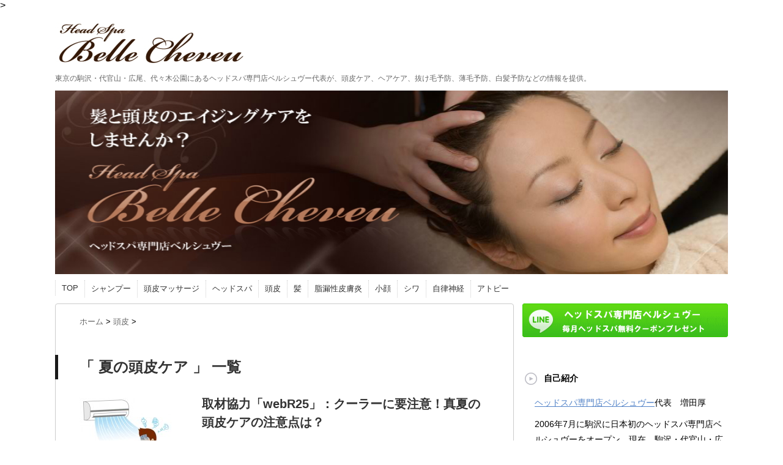

--- FILE ---
content_type: text/html; charset=UTF-8
request_url: https://belle-cheveu.com/blog/tag/%E5%A4%8F%E3%81%AE%E9%A0%AD%E7%9A%AE%E3%82%B1%E3%82%A2/
body_size: 11328
content:
<!DOCTYPE html PUBLIC "-//W3C//DTD XHTML 1.0 Transitional//EN" "http://www.w3.org/TR/xhtml1/DTD/xhtml1-transitional.dtd">

<html dir="ltr" lang="ja"
	prefix="og: https://ogp.me/ns#" >
<head profile="http://gmpg.org/xfn/11">
<meta http-equiv="Content-Type" content="text/html; charset=UTF-8" />
<link href="https://plus.google.com/102287786231122423833?rel=author" />
<script type="text/javascript" src="http://apis.google.com/js/plusone.js">
    {lang: 'ja'}
</script>>
<meta name="robots" content="noindex">

<link rel="alternate" type="application/rss+xml" title="ヘッドスパ専門店が教える頭皮ケア・ヘアケア RSS Feed" href="https://belle-cheveu.com/blog/feed/" />
<link rel="pingback" href="https://belle-cheveu.com/blog/xmlrpc.php" />
<link rel=”shortcut icon” href=”http://belle-cheveu.com/blog/wp-content/themes/stinger3ver20140124/images/favicon.ico” />

<!---css切り替え--->
<meta name="viewport" content="width=1024, maximum-scale=1, user-scalable=yes">
<link rel="stylesheet" href="https://belle-cheveu.com/blog/wp-content/themes/stinger3ver20140124/style.css" type="text/css" media="all" />

		<!-- All in One SEO 4.2.9 - aioseo.com -->
		<title>夏の頭皮ケア | ヘッドスパ専門店が教える頭皮ケア・ヘアケア</title>
		<meta name="robots" content="max-image-preview:large" />
		<meta name="keywords" content="夏の頭皮ケア" />
		<link rel="canonical" href="https://belle-cheveu.com/blog/tag/%E5%A4%8F%E3%81%AE%E9%A0%AD%E7%9A%AE%E3%82%B1%E3%82%A2/" />
		<meta name="generator" content="All in One SEO (AIOSEO) 4.2.9 " />
		<script type="application/ld+json" class="aioseo-schema">
			{"@context":"https:\/\/schema.org","@graph":[{"@type":"BreadcrumbList","@id":"https:\/\/belle-cheveu.com\/blog\/tag\/%E5%A4%8F%E3%81%AE%E9%A0%AD%E7%9A%AE%E3%82%B1%E3%82%A2\/#breadcrumblist","itemListElement":[{"@type":"ListItem","@id":"https:\/\/belle-cheveu.com\/blog\/#listItem","position":1,"item":{"@type":"WebPage","@id":"https:\/\/belle-cheveu.com\/blog\/","name":"\u30db\u30fc\u30e0","description":"\u6771\u4eac\u306e\u99d2\u6ca2\u30fb\u4ee3\u5b98\u5c71\u30fb\u5e83\u5c3e\u306b\u3042\u308b\u30d8\u30c3\u30c9\u30b9\u30d1\u5c02\u9580\u5e97\u30d9\u30eb\u30b7\u30e5\u30f4\u30fc\u4ee3\u8868\u304c\u3001\u982d\u76ae\u30b1\u30a2\u3001\u30d8\u30a2\u30b1\u30a2\u3001\u629c\u3051\u6bdb\u4e88\u9632\u3001\u8584\u6bdb\u4e88\u9632\u3001\u767d\u9aea\u4e88\u9632\u306a\u3069\u306e\u60c5\u5831\u3092\u63d0\u4f9b\u3002","url":"https:\/\/belle-cheveu.com\/blog\/"},"nextItem":"https:\/\/belle-cheveu.com\/blog\/tag\/%e5%a4%8f%e3%81%ae%e9%a0%ad%e7%9a%ae%e3%82%b1%e3%82%a2\/#listItem"},{"@type":"ListItem","@id":"https:\/\/belle-cheveu.com\/blog\/tag\/%e5%a4%8f%e3%81%ae%e9%a0%ad%e7%9a%ae%e3%82%b1%e3%82%a2\/#listItem","position":2,"item":{"@type":"WebPage","@id":"https:\/\/belle-cheveu.com\/blog\/tag\/%e5%a4%8f%e3%81%ae%e9%a0%ad%e7%9a%ae%e3%82%b1%e3%82%a2\/","name":"\u590f\u306e\u982d\u76ae\u30b1\u30a2","url":"https:\/\/belle-cheveu.com\/blog\/tag\/%e5%a4%8f%e3%81%ae%e9%a0%ad%e7%9a%ae%e3%82%b1%e3%82%a2\/"},"previousItem":"https:\/\/belle-cheveu.com\/blog\/#listItem"}]},{"@type":"CollectionPage","@id":"https:\/\/belle-cheveu.com\/blog\/tag\/%E5%A4%8F%E3%81%AE%E9%A0%AD%E7%9A%AE%E3%82%B1%E3%82%A2\/#collectionpage","url":"https:\/\/belle-cheveu.com\/blog\/tag\/%E5%A4%8F%E3%81%AE%E9%A0%AD%E7%9A%AE%E3%82%B1%E3%82%A2\/","name":"\u590f\u306e\u982d\u76ae\u30b1\u30a2 | \u30d8\u30c3\u30c9\u30b9\u30d1\u5c02\u9580\u5e97\u304c\u6559\u3048\u308b\u982d\u76ae\u30b1\u30a2\u30fb\u30d8\u30a2\u30b1\u30a2","inLanguage":"ja","isPartOf":{"@id":"https:\/\/belle-cheveu.com\/blog\/#website"},"breadcrumb":{"@id":"https:\/\/belle-cheveu.com\/blog\/tag\/%E5%A4%8F%E3%81%AE%E9%A0%AD%E7%9A%AE%E3%82%B1%E3%82%A2\/#breadcrumblist"}},{"@type":"Organization","@id":"https:\/\/belle-cheveu.com\/blog\/#organization","name":"\u30d8\u30c3\u30c9\u30b9\u30d1\u5c02\u9580\u5e97\u304c\u6559\u3048\u308b\u982d\u76ae\u30b1\u30a2\u30fb\u30d8\u30a2\u30b1\u30a2","url":"https:\/\/belle-cheveu.com\/blog\/"},{"@type":"WebSite","@id":"https:\/\/belle-cheveu.com\/blog\/#website","url":"https:\/\/belle-cheveu.com\/blog\/","name":"\u30d8\u30c3\u30c9\u30b9\u30d1\u5c02\u9580\u5e97\u304c\u6559\u3048\u308b\u982d\u76ae\u30b1\u30a2\u30fb\u30d8\u30a2\u30b1\u30a2","description":"\u6771\u4eac\u306e\u99d2\u6ca2\u30fb\u4ee3\u5b98\u5c71\u30fb\u5e83\u5c3e\u3001\u4ee3\u3005\u6728\u516c\u5712\u306b\u3042\u308b\u30d8\u30c3\u30c9\u30b9\u30d1\u5c02\u9580\u5e97\u30d9\u30eb\u30b7\u30e5\u30f4\u30fc\u4ee3\u8868\u304c\u3001\u982d\u76ae\u30b1\u30a2\u3001\u30d8\u30a2\u30b1\u30a2\u3001\u629c\u3051\u6bdb\u4e88\u9632\u3001\u8584\u6bdb\u4e88\u9632\u3001\u767d\u9aea\u4e88\u9632\u306a\u3069\u306e\u60c5\u5831\u3092\u63d0\u4f9b\u3002","inLanguage":"ja","publisher":{"@id":"https:\/\/belle-cheveu.com\/blog\/#organization"}}]}
		</script>
		<!-- All in One SEO -->

		<!-- This site uses the Google Analytics by MonsterInsights plugin v9.11.1 - Using Analytics tracking - https://www.monsterinsights.com/ -->
		<!-- Note: MonsterInsights is not currently configured on this site. The site owner needs to authenticate with Google Analytics in the MonsterInsights settings panel. -->
					<!-- No tracking code set -->
				<!-- / Google Analytics by MonsterInsights -->
		<style id='wp-img-auto-sizes-contain-inline-css' type='text/css'>
img:is([sizes=auto i],[sizes^="auto," i]){contain-intrinsic-size:3000px 1500px}
/*# sourceURL=wp-img-auto-sizes-contain-inline-css */
</style>
<style id='wp-emoji-styles-inline-css' type='text/css'>

	img.wp-smiley, img.emoji {
		display: inline !important;
		border: none !important;
		box-shadow: none !important;
		height: 1em !important;
		width: 1em !important;
		margin: 0 0.07em !important;
		vertical-align: -0.1em !important;
		background: none !important;
		padding: 0 !important;
	}
/*# sourceURL=wp-emoji-styles-inline-css */
</style>
<style id='wp-block-library-inline-css' type='text/css'>
:root{--wp-block-synced-color:#7a00df;--wp-block-synced-color--rgb:122,0,223;--wp-bound-block-color:var(--wp-block-synced-color);--wp-editor-canvas-background:#ddd;--wp-admin-theme-color:#007cba;--wp-admin-theme-color--rgb:0,124,186;--wp-admin-theme-color-darker-10:#006ba1;--wp-admin-theme-color-darker-10--rgb:0,107,160.5;--wp-admin-theme-color-darker-20:#005a87;--wp-admin-theme-color-darker-20--rgb:0,90,135;--wp-admin-border-width-focus:2px}@media (min-resolution:192dpi){:root{--wp-admin-border-width-focus:1.5px}}.wp-element-button{cursor:pointer}:root .has-very-light-gray-background-color{background-color:#eee}:root .has-very-dark-gray-background-color{background-color:#313131}:root .has-very-light-gray-color{color:#eee}:root .has-very-dark-gray-color{color:#313131}:root .has-vivid-green-cyan-to-vivid-cyan-blue-gradient-background{background:linear-gradient(135deg,#00d084,#0693e3)}:root .has-purple-crush-gradient-background{background:linear-gradient(135deg,#34e2e4,#4721fb 50%,#ab1dfe)}:root .has-hazy-dawn-gradient-background{background:linear-gradient(135deg,#faaca8,#dad0ec)}:root .has-subdued-olive-gradient-background{background:linear-gradient(135deg,#fafae1,#67a671)}:root .has-atomic-cream-gradient-background{background:linear-gradient(135deg,#fdd79a,#004a59)}:root .has-nightshade-gradient-background{background:linear-gradient(135deg,#330968,#31cdcf)}:root .has-midnight-gradient-background{background:linear-gradient(135deg,#020381,#2874fc)}:root{--wp--preset--font-size--normal:16px;--wp--preset--font-size--huge:42px}.has-regular-font-size{font-size:1em}.has-larger-font-size{font-size:2.625em}.has-normal-font-size{font-size:var(--wp--preset--font-size--normal)}.has-huge-font-size{font-size:var(--wp--preset--font-size--huge)}.has-text-align-center{text-align:center}.has-text-align-left{text-align:left}.has-text-align-right{text-align:right}.has-fit-text{white-space:nowrap!important}#end-resizable-editor-section{display:none}.aligncenter{clear:both}.items-justified-left{justify-content:flex-start}.items-justified-center{justify-content:center}.items-justified-right{justify-content:flex-end}.items-justified-space-between{justify-content:space-between}.screen-reader-text{border:0;clip-path:inset(50%);height:1px;margin:-1px;overflow:hidden;padding:0;position:absolute;width:1px;word-wrap:normal!important}.screen-reader-text:focus{background-color:#ddd;clip-path:none;color:#444;display:block;font-size:1em;height:auto;left:5px;line-height:normal;padding:15px 23px 14px;text-decoration:none;top:5px;width:auto;z-index:100000}html :where(.has-border-color){border-style:solid}html :where([style*=border-top-color]){border-top-style:solid}html :where([style*=border-right-color]){border-right-style:solid}html :where([style*=border-bottom-color]){border-bottom-style:solid}html :where([style*=border-left-color]){border-left-style:solid}html :where([style*=border-width]){border-style:solid}html :where([style*=border-top-width]){border-top-style:solid}html :where([style*=border-right-width]){border-right-style:solid}html :where([style*=border-bottom-width]){border-bottom-style:solid}html :where([style*=border-left-width]){border-left-style:solid}html :where(img[class*=wp-image-]){height:auto;max-width:100%}:where(figure){margin:0 0 1em}html :where(.is-position-sticky){--wp-admin--admin-bar--position-offset:var(--wp-admin--admin-bar--height,0px)}@media screen and (max-width:600px){html :where(.is-position-sticky){--wp-admin--admin-bar--position-offset:0px}}
/*wp_block_styles_on_demand_placeholder:696cac276b96e*/
/*# sourceURL=wp-block-library-inline-css */
</style>
<style id='classic-theme-styles-inline-css' type='text/css'>
/*! This file is auto-generated */
.wp-block-button__link{color:#fff;background-color:#32373c;border-radius:9999px;box-shadow:none;text-decoration:none;padding:calc(.667em + 2px) calc(1.333em + 2px);font-size:1.125em}.wp-block-file__button{background:#32373c;color:#fff;text-decoration:none}
/*# sourceURL=/wp-includes/css/classic-themes.min.css */
</style>
<link rel='stylesheet' id='wordpress-popular-posts-css-css' href='https://belle-cheveu.com/blog/wp-content/plugins/wordpress-popular-posts/assets/css/wpp.css?ver=6.1.1' type='text/css' media='all' />
<script type="text/javascript" src="https://belle-cheveu.com/blog/wp-includes/js/jquery/jquery.min.js?ver=3.7.1" id="jquery-core-js"></script>
<script type="text/javascript" src="https://belle-cheveu.com/blog/wp-includes/js/jquery/jquery-migrate.min.js?ver=3.4.1" id="jquery-migrate-js"></script>
<script type="text/javascript" id="jquery-js-after">
/* <![CDATA[ */
jQuery(document).ready(function() {
	jQuery(".5cf3422e7b8a45b97813d69854647142").click(function() {
		jQuery.post(
			"https://belle-cheveu.com/blog/wp-admin/admin-ajax.php", {
				"action": "quick_adsense_onpost_ad_click",
				"quick_adsense_onpost_ad_index": jQuery(this).attr("data-index"),
				"quick_adsense_nonce": "e0ee12959a",
			}, function(response) { }
		);
	});
});

//# sourceURL=jquery-js-after
/* ]]> */
</script>
<script type="application/json" id="wpp-json">
/* <![CDATA[ */
{"sampling_active":0,"sampling_rate":100,"ajax_url":"https:\/\/belle-cheveu.com\/blog\/wp-json\/wordpress-popular-posts\/v1\/popular-posts","api_url":"https:\/\/belle-cheveu.com\/blog\/wp-json\/wordpress-popular-posts","ID":0,"token":"34ed9a5f7c","lang":0,"debug":0}
//# sourceURL=wpp-json
/* ]]> */
</script>
<script type="text/javascript" src="https://belle-cheveu.com/blog/wp-content/plugins/wordpress-popular-posts/assets/js/wpp.min.js?ver=6.1.1" id="wpp-js-js"></script>
<link rel="https://api.w.org/" href="https://belle-cheveu.com/blog/wp-json/" /><link rel="alternate" title="JSON" type="application/json" href="https://belle-cheveu.com/blog/wp-json/wp/v2/tags/131" />            <style id="wpp-loading-animation-styles">@-webkit-keyframes bgslide{from{background-position-x:0}to{background-position-x:-200%}}@keyframes bgslide{from{background-position-x:0}to{background-position-x:-200%}}.wpp-widget-placeholder,.wpp-widget-block-placeholder{margin:0 auto;width:60px;height:3px;background:#dd3737;background:linear-gradient(90deg,#dd3737 0%,#571313 10%,#dd3737 100%);background-size:200% auto;border-radius:3px;-webkit-animation:bgslide 1s infinite linear;animation:bgslide 1s infinite linear}</style>
            
<!-- BEGIN: WP Social Bookmarking Light HEAD -->


<script>
    (function (d, s, id) {
        var js, fjs = d.getElementsByTagName(s)[0];
        if (d.getElementById(id)) return;
        js = d.createElement(s);
        js.id = id;
        js.src = "//connect.facebook.net/en_US/sdk.js#xfbml=1&version=v2.7";
        fjs.parentNode.insertBefore(js, fjs);
    }(document, 'script', 'facebook-jssdk'));
</script>

<style type="text/css">
    .wp_social_bookmarking_light{
    border: 0 !important;
    padding: 10px 0 20px 0 !important;
    margin: 0 !important;
}
.wp_social_bookmarking_light div{
    float: left !important;
    border: 0 !important;
    padding: 0 !important;
    margin: 0 5px 0px 0 !important;
    min-height: 30px !important;
    line-height: 18px !important;
    text-indent: 0 !important;
}
.wp_social_bookmarking_light img{
    border: 0 !important;
    padding: 0;
    margin: 0;
    vertical-align: top !important;
}
.wp_social_bookmarking_light_clear{
    clear: both !important;
}
#fb-root{
    display: none;
}
.wsbl_twitter{
    width: 95px;
}
.wsbl_google_plus_one{
    width: 60px;
}
.wsbl_hatena_button{
    width: 60px;
}
.wsbl_facebook_like iframe{
    max-width: none !important;
}
</style>
<!-- END: WP Social Bookmarking Light HEAD -->
<style type="text/css" id="custom-background-css">
body.custom-background { background-color: #ffffff; }
</style>
	</head>

<body class="archive tag tag-131 custom-background wp-theme-stinger3ver20140124">
<div id="container">
<div id="header">
  <div id="header-in">
    <div id="h-l">
       <p class="sitename"><a href="https://belle-cheveu.com/blog/">
       <img src="https://belle-cheveu.com/blog/wp-content/themes/stinger3ver20140124/images/rogo.jpg"  /> 
        </a></p>
            <p class="descr">
        東京の駒沢・代官山・広尾、代々木公園にあるヘッドスパ専門店ベルシュヴー代表が、頭皮ケア、ヘアケア、抜け毛予防、薄毛予防、白髪予防などの情報を提供。      </p>
          </div>
    <!-- /#h-l --> 
  </div>
  <!-- /#header-in --> 
</div>
<!-- /#header -->
<div id="gazou">
  <div id="gazou-in">
                <p id="headimg"><img src="https://belle-cheveu.com/blog/wp-content/uploads/2014/03/top.jpg" alt="*" width="1100" height="300" /></p>
          </div>
  <!-- /#gazou-in --> 
</div>
<!-- /#gazou -->
<div class="clear"></div>
<!--pcnavi-->
<div class="smanone">
  <div id="navi-in">
    <ul>
      <li> <a href="https://belle-cheveu.com/blog" title="トップページ">TOP</a> </li>
      <div class="menu-%e3%83%a1%e3%83%8b%e3%83%a5%e3%83%bc-1-container"><ul id="menu-%e3%83%a1%e3%83%8b%e3%83%a5%e3%83%bc-1" class="menu"><li id="menu-item-88" class="menu-item menu-item-type-taxonomy menu-item-object-category menu-item-88"><a href="https://belle-cheveu.com/blog/category/shampoo/">シャンプー</a></li>
<li id="menu-item-89" class="menu-item menu-item-type-taxonomy menu-item-object-category menu-item-89"><a href="https://belle-cheveu.com/blog/category/headmassage/">頭皮マッサージ</a></li>
<li id="menu-item-90" class="menu-item menu-item-type-taxonomy menu-item-object-category menu-item-90"><a href="https://belle-cheveu.com/blog/category/headspa/">ヘッドスパ</a></li>
<li id="menu-item-91" class="menu-item menu-item-type-taxonomy menu-item-object-category menu-item-91"><a href="https://belle-cheveu.com/blog/category/scalp/">頭皮</a></li>
<li id="menu-item-92" class="menu-item menu-item-type-taxonomy menu-item-object-category menu-item-92"><a href="https://belle-cheveu.com/blog/category/hair/">髪</a></li>
<li id="menu-item-93" class="menu-item menu-item-type-taxonomy menu-item-object-category menu-item-93"><a href="https://belle-cheveu.com/blog/category/shirousei/">脂漏性皮膚炎</a></li>
<li id="menu-item-94" class="menu-item menu-item-type-taxonomy menu-item-object-category menu-item-94"><a href="https://belle-cheveu.com/blog/category/face/smallface/">小顔</a></li>
<li id="menu-item-95" class="menu-item menu-item-type-taxonomy menu-item-object-category menu-item-95"><a href="https://belle-cheveu.com/blog/category/face/shiwa/">シワ</a></li>
<li id="menu-item-137" class="menu-item menu-item-type-taxonomy menu-item-object-category menu-item-137"><a href="https://belle-cheveu.com/blog/category/jiritsushinkei/">自律神経</a></li>
<li id="menu-item-746" class="menu-item menu-item-type-taxonomy menu-item-object-category menu-item-746"><a href="https://belle-cheveu.com/blog/category/atopic/">アトピー</a></li>
</ul></div>    </ul>
    <div class="clear"></div>
  </div>
</div>
<!--/pcnavi-->
<div id="wrap">
<div id="wrap-in">
<div id="main">
<div class="kuzu">
    <div id="breadcrumb">
    <div itemscope itemtype="http://data-vocabulary.org/Breadcrumb"> <a href="https://belle-cheveu.com/blog" itemprop="url"> <span itemprop="title">ホーム</span> </a> &gt; </div>
                                <div itemscope itemtype="http://data-vocabulary.org/Breadcrumb"> <a href="https://belle-cheveu.com/blog/category/scalp/" itemprop="url"> <span itemprop="title">頭皮</span> </a> &gt; </div>
      </div>
</div>
<!--/kuzu-->
<div class="post"> 
  <!--ループ開始-->
  <h2>「
        夏の頭皮ケア      」 一覧
  </h2>
    <div class="kizi">
    <div class="entry">
      <div class="sumbox"> <a href="https://belle-cheveu.com/blog/webr25_20140811/" title="取材協力「webR25」：クーラーに要注意！真夏の頭皮ケアの注意点は？">
                <img width="150" height="150" src="https://belle-cheveu.com/blog/wp-content/uploads/2014/08/webr25_201408111-150x150.jpg" class="attachment-150x150 size-150x150 wp-post-image" alt="取材協力「webR25」：クーラーに要注意！真夏の頭皮ケアの注意点は？" title="取材協力「webR25」：クーラーに要注意！真夏の頭皮ケアの注意点は？" decoding="async" srcset="https://belle-cheveu.com/blog/wp-content/uploads/2014/08/webr25_201408111-150x150.jpg 150w, https://belle-cheveu.com/blog/wp-content/uploads/2014/08/webr25_201408111-100x100.jpg 100w, https://belle-cheveu.com/blog/wp-content/uploads/2014/08/webr25_201408111-110x110.jpg 110w" sizes="(max-width: 150px) 100vw, 150px" />                </a> </div>
      <!-- /.sumbox -->
      <div class="entry-content">
        <h3 class="entry-title-ac"> <a href="https://belle-cheveu.com/blog/webr25_20140811/" title="取材協力「webR25」：クーラーに要注意！真夏の頭皮ケアの注意点は？">
          取材協力「webR25」：クーラーに要注意！真夏の頭皮ケアの注意点は？          </a></h3>
        <div class="blog_info contentsbox">
          <p>
            2014/08/11            |
            <a href="https://belle-cheveu.com/blog/category/scalp/" rel="category tag">頭皮</a>            <a href="https://belle-cheveu.com/blog/tag/%e5%a4%8f%e3%81%ae%e9%a0%ad%e7%9a%ae%e3%82%b1%e3%82%a2/" rel="tag">夏の頭皮ケア</a>          </p>
        </div>
      <p class="dami">

一世を風靡したフリーペーパー『R25』。

現在、フリーペーパーとして配布されているかは知らないのですが、インターネットで『webR25』として記事を配信しています。
今回、webR25</p>
        <p class="motto"><a class="more-link" href="https://belle-cheveu.com/blog/webr25_20140811/">続きを見る</a></p>
      </div>
      <!-- .entry-content -->
      
      <div class="clear"></div>
    </div>
  </div>
  <!--/entry-->
  
    <div style="padding:20px 0px;">
      </div>
  
  <!--ページナビ-->
    <!--ループ終了--> 
</div>
<!-- END div.post -->
</div>
<!-- /#main -->
<div id="side">
  <div class="sidead">
  </div>

  <div class="kizi02"> 

   <div id="twibox">
      <ul><li>			<div class="textwidget"><a href='http://accountpage.line.me/belle-cheveu'  target='blank'><img src='http://belle-cheveu.com/blog/wp-content/uploads/2014/05/line.gif' alt='line'></a>
<br/><br/>


</div>
		</li></ul><ul><li><h4 class="menu_underh2">自己紹介</h4>			<div class="textwidget"><div class="textwidget">
<ul>
<li><a href="https://www.belle-cheveu.com/" target="_blank">ヘッドスパ専門店ベルシュヴー</a>代表　増田厚</li>
<li>2006年7月に駒沢に日本初のヘッドスパ専門店ベルシュヴーをオープン。現在、駒沢・代官山・広尾・代々木公園（代々木八幡）の4店舗。</li>
<li>》 <a href="https://www.belle-cheveu.com/yoyaku.html" target="_blank">ベルシュヴーの予約はこちら</a></li>
<li>》 <a href="https://amzn.to/2kBRzPZ" target="_blank">オリジナルヘアケア用品はAmazonで</a></li></ul>
</div></div>
		</li></ul>
<ul><li>
<h4 class="menu_underh2">人気記事</h4>

<p class="wpp-no-data">まだデータがありません。</p>
</li></ul>

		<ul><li>
		<h4 class="menu_underh2">最近の投稿</h4>
		<ul>
											<li>
					<a href="https://belle-cheveu.com/blog/touki-utsu/">この時期になりやすい「冬季うつ」とは？</a>
									</li>
											<li>
					<a href="https://belle-cheveu.com/blog/fuyu-tohinioi/">寒い冬に頭皮が臭うのはなぜ？冬こそ頭皮のにおいケアを</a>
									</li>
											<li>
					<a href="https://belle-cheveu.com/blog/alcohl_kansou/">乾燥肌の原因はお酒だった！<br>アルコールと乾燥肌の関係</a>
									</li>
											<li>
					<a href="https://belle-cheveu.com/blog/httpsbelle-cheveu-com-blog-karada_hie/">　　　体が冷えるリスクについて</a>
									</li>
											<li>
					<a href="https://belle-cheveu.com/blog/akino_nukege/">夏から秋にかけては抜け毛の季節！？原因と今からできるケア方法</a>
									</li>
											<li>
					<a href="https://belle-cheveu.com/blog/dupixent_1year8month/">アトピー治療新薬「デュピクセント」1年8ヵ月経過報告 － 3週間に1度に変更、総IgE値が低下もハウスダストなどの値は低下せず－</a>
									</li>
											<li>
					<a href="https://belle-cheveu.com/blog/https-belle-cheveu-com-blog-touhi-sigaisen/">頭皮も紫外線対策を!</a>
									</li>
											<li>
					<a href="https://belle-cheveu.com/blog/momi-kaeshi/">マッサージのあとの揉み返しと好転反応の違い</a>
									</li>
											<li>
					<a href="https://belle-cheveu.com/blog/touhi_care/">ヘッドスパ専門店が教える正しい頭皮ケア</a>
									</li>
											<li>
					<a href="https://belle-cheveu.com/blog/https-belle-cheveu-com-blog-kandansa_hirou/">その不調、寒暖差疲労かもしれません!!</a>
									</li>
					</ul>

		</li></ul><ul><li><h4 class="menu_underh2">カテゴリー</h4>
			<ul>
					<li class="cat-item cat-item-150"><a href="https://belle-cheveu.com/blog/category/howtokeepfit/">その他健康法</a> (8)
</li>
	<li class="cat-item cat-item-203"><a href="https://belle-cheveu.com/blog/category/atopic/">アトピー</a> (13)
<ul class='children'>
	<li class="cat-item cat-item-204"><a href="https://belle-cheveu.com/blog/category/atopic/dupixent/">デュピクセント体験</a> (13)
</li>
</ul>
</li>
	<li class="cat-item cat-item-8"><a href="https://belle-cheveu.com/blog/category/shampoo/">シャンプー</a> (14)
<ul class='children'>
	<li class="cat-item cat-item-70"><a href="https://belle-cheveu.com/blog/category/shampoo/non-silicone-shampoo/">ノンシリコンシャンプー</a> (6)
</li>
</ul>
</li>
	<li class="cat-item cat-item-9"><a href="https://belle-cheveu.com/blog/category/treatment/">トリートメント</a> (2)
</li>
	<li class="cat-item cat-item-134"><a href="https://belle-cheveu.com/blog/category/fasting/">ファスティング（断食）</a> (2)
</li>
	<li class="cat-item cat-item-4"><a href="https://belle-cheveu.com/blog/category/headspa/">ヘッドスパ</a> (12)
</li>
	<li class="cat-item cat-item-98"><a href="https://belle-cheveu.com/blog/category/meal/">健康に良い食事</a> (7)
</li>
	<li class="cat-item cat-item-183"><a href="https://belle-cheveu.com/blog/category/%e5%88%87%e3%82%8c%e6%af%9b%e3%83%bb%e8%a3%82%e3%81%91%e6%af%9b/">切れ毛・裂け毛</a> (1)
</li>
	<li class="cat-item cat-item-77"><a href="https://belle-cheveu.com/blog/category/cosme/">化粧品の安全性</a> (2)
</li>
	<li class="cat-item cat-item-11"><a href="https://belle-cheveu.com/blog/category/nukege/">抜け毛</a> (7)
</li>
	<li class="cat-item cat-item-25"><a href="https://belle-cheveu.com/blog/category/shiraga/">白髪</a> (6)
</li>
	<li class="cat-item cat-item-164"><a href="https://belle-cheveu.com/blog/category/%e7%9c%bc%e7%b2%be%e7%96%b2%e5%8a%b4/">眼精疲労</a> (3)
</li>
	<li class="cat-item cat-item-152"><a href="https://belle-cheveu.com/blog/category/handb-infomation/">美容健康小ネタ集</a> (7)
</li>
	<li class="cat-item cat-item-13"><a href="https://belle-cheveu.com/blog/category/ikumou/">育毛</a> (2)
</li>
	<li class="cat-item cat-item-19"><a href="https://belle-cheveu.com/blog/category/shirousei/">脂漏性皮膚炎</a> (1)
</li>
	<li class="cat-item cat-item-52"><a href="https://belle-cheveu.com/blog/category/jiritsushinkei/">自律神経</a> (9)
</li>
	<li class="cat-item cat-item-12"><a href="https://belle-cheveu.com/blog/category/usuge/">薄毛</a> (11)
</li>
	<li class="cat-item cat-item-88"><a href="https://belle-cheveu.com/blog/category/headache/">頭痛</a> (2)
</li>
	<li class="cat-item cat-item-5"><a href="https://belle-cheveu.com/blog/category/scalp/">頭皮</a> (25)
<ul class='children'>
	<li class="cat-item cat-item-24"><a href="https://belle-cheveu.com/blog/category/scalp/fuke/">フケ</a> (5)
</li>
	<li class="cat-item cat-item-22"><a href="https://belle-cheveu.com/blog/category/scalp/scalp_kayumi/">頭皮のかゆみ</a> (7)
</li>
	<li class="cat-item cat-item-56"><a href="https://belle-cheveu.com/blog/category/scalp/betatuki/">頭皮のべたつき</a> (9)
</li>
	<li class="cat-item cat-item-97"><a href="https://belle-cheveu.com/blog/category/scalp/touhi_kasabuta/">頭皮のカサブタ</a> (1)
</li>
	<li class="cat-item cat-item-23"><a href="https://belle-cheveu.com/blog/category/scalp/scalp_kanso/">頭皮の乾燥</a> (6)
</li>
	<li class="cat-item cat-item-20"><a href="https://belle-cheveu.com/blog/category/scalp/scalp_shisshin/">頭皮の湿疹</a> (1)
</li>
	<li class="cat-item cat-item-114"><a href="https://belle-cheveu.com/blog/category/scalp/ensyou/">頭皮の炎症</a> (3)
</li>
	<li class="cat-item cat-item-21"><a href="https://belle-cheveu.com/blog/category/scalp/scalp_nioi/">頭皮の臭い</a> (4)
</li>
	<li class="cat-item cat-item-43"><a href="https://belle-cheveu.com/blog/category/scalp/scalpcleansing/">頭皮クレンジング</a> (4)
</li>
</ul>
</li>
	<li class="cat-item cat-item-2"><a href="https://belle-cheveu.com/blog/category/headmassage/">頭皮マッサージ</a> (21)
<ul class='children'>
	<li class="cat-item cat-item-99"><a href="https://belle-cheveu.com/blog/category/headmassage/tsubo/">頭のツボ</a> (14)
</li>
</ul>
</li>
	<li class="cat-item cat-item-7"><a href="https://belle-cheveu.com/blog/category/face/">顔</a> (6)
<ul class='children'>
	<li class="cat-item cat-item-18"><a href="https://belle-cheveu.com/blog/category/face/kuma/">くま</a> (2)
</li>
	<li class="cat-item cat-item-17"><a href="https://belle-cheveu.com/blog/category/face/tarumi/">たるみ</a> (3)
</li>
	<li class="cat-item cat-item-16"><a href="https://belle-cheveu.com/blog/category/face/shiwa/">シワ</a> (2)
</li>
	<li class="cat-item cat-item-15"><a href="https://belle-cheveu.com/blog/category/face/liftup/">リフトアップ</a> (2)
</li>
	<li class="cat-item cat-item-14"><a href="https://belle-cheveu.com/blog/category/face/smallface/">小顔</a> (2)
</li>
</ul>
</li>
	<li class="cat-item cat-item-6"><a href="https://belle-cheveu.com/blog/category/hair/">髪</a> (10)
<ul class='children'>
	<li class="cat-item cat-item-184"><a href="https://belle-cheveu.com/blog/category/hair/%e5%88%87%e3%82%8c%e6%af%9b%e3%83%bb%e8%a3%82%e3%81%91%e6%af%9b-hair/">切れ毛・裂け毛</a> (1)
</li>
</ul>
</li>
			</ul>

			</li></ul>    </div>
  </div>
  <!--/kizi--> 

<!--
<div id="search">
  <form method="get" id="searchform" action="https://belle-cheveu.com/blog/">
    <label class="hidden" for="s">
          </label>
    <input type="text" value=""  name="s" id="s" />
    <input type="image" src="https://belle-cheveu.com/blog/wp-content/themes/stinger3ver20140124/images/btn2.gif" alt="検索" id="searchsubmit"  value="Search" />
  </form>
</div>
-->
<h4 class="menu_underh2">サイト内検索</h4>
<form action="http://www.google.co.jp/cse" id="cse-search-box">
  <div>
    <input type="hidden" name="cx" value="partner-pub-9820064292033269:6150911136" />
    <input type="hidden" name="ie" value="UTF-8" />
    <input type="text" name="q" size="40" />
    <input type="submit" name="sa" value="検索" />
  </div>
</form>

<script type="text/javascript" src="http://www.google.co.jp/coop/cse/brand?form=cse-search-box&amp;lang=ja"></script>

  <!--アドセンス-->
  <div id="ad1">
    <div style="text-align:center;">
      <!--ここにgoogleアドセンスコードを貼ると規約違反になるので注意して下さい-->
<ul><li>			<div class="textwidget"><br><div align="center">
<a href="https://www.belle-cheveu.com/recruit.html" target="_blank"><img src="http://belle-cheveu.com/blog/wp-content/uploads/2014/11/side_recruit.gif" width="300" height="80" alt="ベルシュヴー採用ページはこちら"></a>
<a href="https://www.belle-cheveu.com/" target="_blank"><img src="https://belle-cheveu.com/blog/wp-content/uploads/2021/08/300×250.jpg" width="300" alt="ベルシュヴー公式ページはこちら"></a>
<a href="https://shop-belle.com/shopping/lp.php?p=atopyshampoo" target="_blank"><img src="http://belle-cheveu.com/blog/wp-content/uploads/2015/07/300×250.jpg" width="300" height="250" alt="シャンプー＆ヘアマスクの通販はこちら"></a>
</div>


<!-- YDNリターゲティング タグ -->
<script type="text/javascript" language="javascript">
/* <![CDATA[ */
var yahoo_retargeting_id = 'C9YWWOSBPH';
var yahoo_retargeting_label = '';
/* ]]> */
</script>
<script type="text/javascript" language="javascript" src="//b92.yahoo.co.jp/js/s_retargeting.js"></script>


</div>
		</li></ul>
    </div>
  </div>
</div>
<!-- /#side -->
<div class="clear"></div>
<!-- /.cler -->
</div>
<!-- /#wrap-in -->

</div>
<!-- /#wrap -->
</div>
<!-- /#container -->
<div id="footer">
  <div id="footer-in">
    <div id="gadf"> </div>
    <h3><a href="https://belle-cheveu.com/blog/">
      夏の頭皮ケア | ヘッドスパ専門店が教える頭皮ケア・ヘアケア      </a></h3>
    <h4><a href="https://belle-cheveu.com/blog/">
      東京の駒沢・代官山・広尾、代々木公園にあるヘッドスパ専門店ベルシュヴー代表が、頭皮ケア、ヘアケア、抜け毛予防、薄毛予防、白髪予防などの情報を提供。      </a></h4>
<!--著作権リンク-->
     <p class="stinger"><a href="http://stinger3.com">WordPress-Theme STINGER3</a></p>
    <p class="copy">Copyright&copy;
      ヘッドスパ専門店が教える頭皮ケア・ヘアケア      ,
      2014      All Rights Reserved.</p>
  </div>
  <!-- /#footer-in --> 
</div>
<script type="speculationrules">
{"prefetch":[{"source":"document","where":{"and":[{"href_matches":"/blog/*"},{"not":{"href_matches":["/blog/wp-*.php","/blog/wp-admin/*","/blog/wp-content/uploads/*","/blog/wp-content/*","/blog/wp-content/plugins/*","/blog/wp-content/themes/stinger3ver20140124/*","/blog/*\\?(.+)"]}},{"not":{"selector_matches":"a[rel~=\"nofollow\"]"}},{"not":{"selector_matches":".no-prefetch, .no-prefetch a"}}]},"eagerness":"conservative"}]}
</script>

<!-- BEGIN: WP Social Bookmarking Light FOOTER -->
    <script>!function(d,s,id){var js,fjs=d.getElementsByTagName(s)[0],p=/^http:/.test(d.location)?'http':'https';if(!d.getElementById(id)){js=d.createElement(s);js.id=id;js.src=p+'://platform.twitter.com/widgets.js';fjs.parentNode.insertBefore(js,fjs);}}(document, 'script', 'twitter-wjs');</script>

    <script src="https://apis.google.com/js/platform.js" async defer>
        {lang: "ja"}
    </script>

<!-- END: WP Social Bookmarking Light FOOTER -->
<script id="wp-emoji-settings" type="application/json">
{"baseUrl":"https://s.w.org/images/core/emoji/17.0.2/72x72/","ext":".png","svgUrl":"https://s.w.org/images/core/emoji/17.0.2/svg/","svgExt":".svg","source":{"concatemoji":"https://belle-cheveu.com/blog/wp-includes/js/wp-emoji-release.min.js?ver=6.9"}}
</script>
<script type="module">
/* <![CDATA[ */
/*! This file is auto-generated */
const a=JSON.parse(document.getElementById("wp-emoji-settings").textContent),o=(window._wpemojiSettings=a,"wpEmojiSettingsSupports"),s=["flag","emoji"];function i(e){try{var t={supportTests:e,timestamp:(new Date).valueOf()};sessionStorage.setItem(o,JSON.stringify(t))}catch(e){}}function c(e,t,n){e.clearRect(0,0,e.canvas.width,e.canvas.height),e.fillText(t,0,0);t=new Uint32Array(e.getImageData(0,0,e.canvas.width,e.canvas.height).data);e.clearRect(0,0,e.canvas.width,e.canvas.height),e.fillText(n,0,0);const a=new Uint32Array(e.getImageData(0,0,e.canvas.width,e.canvas.height).data);return t.every((e,t)=>e===a[t])}function p(e,t){e.clearRect(0,0,e.canvas.width,e.canvas.height),e.fillText(t,0,0);var n=e.getImageData(16,16,1,1);for(let e=0;e<n.data.length;e++)if(0!==n.data[e])return!1;return!0}function u(e,t,n,a){switch(t){case"flag":return n(e,"\ud83c\udff3\ufe0f\u200d\u26a7\ufe0f","\ud83c\udff3\ufe0f\u200b\u26a7\ufe0f")?!1:!n(e,"\ud83c\udde8\ud83c\uddf6","\ud83c\udde8\u200b\ud83c\uddf6")&&!n(e,"\ud83c\udff4\udb40\udc67\udb40\udc62\udb40\udc65\udb40\udc6e\udb40\udc67\udb40\udc7f","\ud83c\udff4\u200b\udb40\udc67\u200b\udb40\udc62\u200b\udb40\udc65\u200b\udb40\udc6e\u200b\udb40\udc67\u200b\udb40\udc7f");case"emoji":return!a(e,"\ud83e\u1fac8")}return!1}function f(e,t,n,a){let r;const o=(r="undefined"!=typeof WorkerGlobalScope&&self instanceof WorkerGlobalScope?new OffscreenCanvas(300,150):document.createElement("canvas")).getContext("2d",{willReadFrequently:!0}),s=(o.textBaseline="top",o.font="600 32px Arial",{});return e.forEach(e=>{s[e]=t(o,e,n,a)}),s}function r(e){var t=document.createElement("script");t.src=e,t.defer=!0,document.head.appendChild(t)}a.supports={everything:!0,everythingExceptFlag:!0},new Promise(t=>{let n=function(){try{var e=JSON.parse(sessionStorage.getItem(o));if("object"==typeof e&&"number"==typeof e.timestamp&&(new Date).valueOf()<e.timestamp+604800&&"object"==typeof e.supportTests)return e.supportTests}catch(e){}return null}();if(!n){if("undefined"!=typeof Worker&&"undefined"!=typeof OffscreenCanvas&&"undefined"!=typeof URL&&URL.createObjectURL&&"undefined"!=typeof Blob)try{var e="postMessage("+f.toString()+"("+[JSON.stringify(s),u.toString(),c.toString(),p.toString()].join(",")+"));",a=new Blob([e],{type:"text/javascript"});const r=new Worker(URL.createObjectURL(a),{name:"wpTestEmojiSupports"});return void(r.onmessage=e=>{i(n=e.data),r.terminate(),t(n)})}catch(e){}i(n=f(s,u,c,p))}t(n)}).then(e=>{for(const n in e)a.supports[n]=e[n],a.supports.everything=a.supports.everything&&a.supports[n],"flag"!==n&&(a.supports.everythingExceptFlag=a.supports.everythingExceptFlag&&a.supports[n]);var t;a.supports.everythingExceptFlag=a.supports.everythingExceptFlag&&!a.supports.flag,a.supports.everything||((t=a.source||{}).concatemoji?r(t.concatemoji):t.wpemoji&&t.twemoji&&(r(t.twemoji),r(t.wpemoji)))});
//# sourceURL=https://belle-cheveu.com/blog/wp-includes/js/wp-emoji-loader.min.js
/* ]]> */
</script>
<!-- ページトップへ戻る -->
<div id="page-top"><a href="#wrapper">PAGE TOP ↑</a></div>

<!-- ページトップへ戻る　終わり --> 
<!---js切り替え--->
<script type="text/javascript" src="https://belle-cheveu.com/blog/wp-content/themes/stinger3ver20140124/base.js"></script>



</body></html>